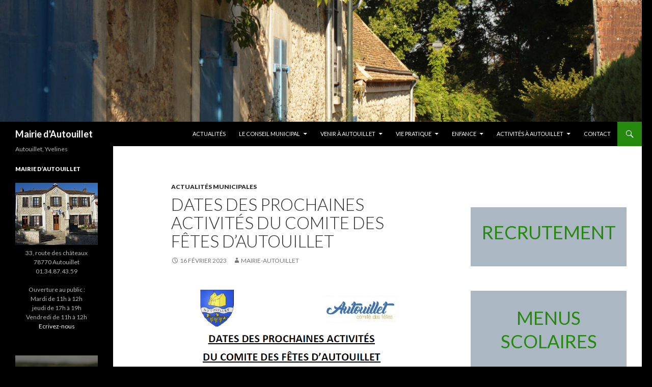

--- FILE ---
content_type: text/html; charset=UTF-8
request_url: https://autouillet.fr/2023/02/dates-des-prochaines-activites-du-comite-des-fetes-dautouillet/
body_size: 10042
content:
<!DOCTYPE html>
<!--[if IE 7]>
<html class="ie ie7" lang="fr-FR">
<![endif]-->
<!--[if IE 8]>
<html class="ie ie8" lang="fr-FR">
<![endif]-->
<!--[if !(IE 7) | !(IE 8) ]><!-->
<html lang="fr-FR">
<!--<![endif]-->
<head>
	<meta charset="UTF-8">
	<meta name="viewport" content="width=device-width">
	<title>DATES DES PROCHAINES ACTIVITÉS DU COMITE DES FÊTES D’AUTOUILLET | Mairie d&#039;Autouillet</title>
	<link rel="profile" href="http://gmpg.org/xfn/11">
	<link rel="pingback" href="https://autouillet.fr/xmlrpc.php">
	<!--[if lt IE 9]>
	<script src="https://autouillet.fr/wp-content/themes/twentyfourteen/js/html5.js"></script>
	<![endif]-->
	<meta name='robots' content='max-image-preview:large' />
<link rel='dns-prefetch' href='//fonts.googleapis.com' />
<link rel="alternate" type="application/rss+xml" title="Mairie d&#039;Autouillet &raquo; Flux" href="https://autouillet.fr/feed/" />
<link rel="alternate" type="application/rss+xml" title="Mairie d&#039;Autouillet &raquo; Flux des commentaires" href="https://autouillet.fr/comments/feed/" />
<link rel="alternate" type="application/rss+xml" title="Mairie d&#039;Autouillet &raquo; DATES DES PROCHAINES ACTIVITÉS DU COMITE DES FÊTES D’AUTOUILLET Flux des commentaires" href="https://autouillet.fr/2023/02/dates-des-prochaines-activites-du-comite-des-fetes-dautouillet/feed/" />
<script type="text/javascript">
window._wpemojiSettings = {"baseUrl":"https:\/\/s.w.org\/images\/core\/emoji\/14.0.0\/72x72\/","ext":".png","svgUrl":"https:\/\/s.w.org\/images\/core\/emoji\/14.0.0\/svg\/","svgExt":".svg","source":{"concatemoji":"https:\/\/autouillet.fr\/wp-includes\/js\/wp-emoji-release.min.js?ver=6.2.8"}};
/*! This file is auto-generated */
!function(e,a,t){var n,r,o,i=a.createElement("canvas"),p=i.getContext&&i.getContext("2d");function s(e,t){p.clearRect(0,0,i.width,i.height),p.fillText(e,0,0);e=i.toDataURL();return p.clearRect(0,0,i.width,i.height),p.fillText(t,0,0),e===i.toDataURL()}function c(e){var t=a.createElement("script");t.src=e,t.defer=t.type="text/javascript",a.getElementsByTagName("head")[0].appendChild(t)}for(o=Array("flag","emoji"),t.supports={everything:!0,everythingExceptFlag:!0},r=0;r<o.length;r++)t.supports[o[r]]=function(e){if(p&&p.fillText)switch(p.textBaseline="top",p.font="600 32px Arial",e){case"flag":return s("\ud83c\udff3\ufe0f\u200d\u26a7\ufe0f","\ud83c\udff3\ufe0f\u200b\u26a7\ufe0f")?!1:!s("\ud83c\uddfa\ud83c\uddf3","\ud83c\uddfa\u200b\ud83c\uddf3")&&!s("\ud83c\udff4\udb40\udc67\udb40\udc62\udb40\udc65\udb40\udc6e\udb40\udc67\udb40\udc7f","\ud83c\udff4\u200b\udb40\udc67\u200b\udb40\udc62\u200b\udb40\udc65\u200b\udb40\udc6e\u200b\udb40\udc67\u200b\udb40\udc7f");case"emoji":return!s("\ud83e\udef1\ud83c\udffb\u200d\ud83e\udef2\ud83c\udfff","\ud83e\udef1\ud83c\udffb\u200b\ud83e\udef2\ud83c\udfff")}return!1}(o[r]),t.supports.everything=t.supports.everything&&t.supports[o[r]],"flag"!==o[r]&&(t.supports.everythingExceptFlag=t.supports.everythingExceptFlag&&t.supports[o[r]]);t.supports.everythingExceptFlag=t.supports.everythingExceptFlag&&!t.supports.flag,t.DOMReady=!1,t.readyCallback=function(){t.DOMReady=!0},t.supports.everything||(n=function(){t.readyCallback()},a.addEventListener?(a.addEventListener("DOMContentLoaded",n,!1),e.addEventListener("load",n,!1)):(e.attachEvent("onload",n),a.attachEvent("onreadystatechange",function(){"complete"===a.readyState&&t.readyCallback()})),(e=t.source||{}).concatemoji?c(e.concatemoji):e.wpemoji&&e.twemoji&&(c(e.twemoji),c(e.wpemoji)))}(window,document,window._wpemojiSettings);
</script>
<style type="text/css">
img.wp-smiley,
img.emoji {
	display: inline !important;
	border: none !important;
	box-shadow: none !important;
	height: 1em !important;
	width: 1em !important;
	margin: 0 0.07em !important;
	vertical-align: -0.1em !important;
	background: none !important;
	padding: 0 !important;
}
</style>
	<link rel='stylesheet' id='validate-engine-css-css' href='https://autouillet.fr/wp-content/plugins/wysija-newsletters/css/validationEngine.jquery.css?ver=2.7.10' type='text/css' media='all' />
<link rel='stylesheet' id='wp-block-library-css' href='https://autouillet.fr/wp-includes/css/dist/block-library/style.min.css?ver=6.2.8' type='text/css' media='all' />
<link rel='stylesheet' id='classic-theme-styles-css' href='https://autouillet.fr/wp-includes/css/classic-themes.min.css?ver=6.2.8' type='text/css' media='all' />
<style id='global-styles-inline-css' type='text/css'>
body{--wp--preset--color--black: #000000;--wp--preset--color--cyan-bluish-gray: #abb8c3;--wp--preset--color--white: #ffffff;--wp--preset--color--pale-pink: #f78da7;--wp--preset--color--vivid-red: #cf2e2e;--wp--preset--color--luminous-vivid-orange: #ff6900;--wp--preset--color--luminous-vivid-amber: #fcb900;--wp--preset--color--light-green-cyan: #7bdcb5;--wp--preset--color--vivid-green-cyan: #00d084;--wp--preset--color--pale-cyan-blue: #8ed1fc;--wp--preset--color--vivid-cyan-blue: #0693e3;--wp--preset--color--vivid-purple: #9b51e0;--wp--preset--gradient--vivid-cyan-blue-to-vivid-purple: linear-gradient(135deg,rgba(6,147,227,1) 0%,rgb(155,81,224) 100%);--wp--preset--gradient--light-green-cyan-to-vivid-green-cyan: linear-gradient(135deg,rgb(122,220,180) 0%,rgb(0,208,130) 100%);--wp--preset--gradient--luminous-vivid-amber-to-luminous-vivid-orange: linear-gradient(135deg,rgba(252,185,0,1) 0%,rgba(255,105,0,1) 100%);--wp--preset--gradient--luminous-vivid-orange-to-vivid-red: linear-gradient(135deg,rgba(255,105,0,1) 0%,rgb(207,46,46) 100%);--wp--preset--gradient--very-light-gray-to-cyan-bluish-gray: linear-gradient(135deg,rgb(238,238,238) 0%,rgb(169,184,195) 100%);--wp--preset--gradient--cool-to-warm-spectrum: linear-gradient(135deg,rgb(74,234,220) 0%,rgb(151,120,209) 20%,rgb(207,42,186) 40%,rgb(238,44,130) 60%,rgb(251,105,98) 80%,rgb(254,248,76) 100%);--wp--preset--gradient--blush-light-purple: linear-gradient(135deg,rgb(255,206,236) 0%,rgb(152,150,240) 100%);--wp--preset--gradient--blush-bordeaux: linear-gradient(135deg,rgb(254,205,165) 0%,rgb(254,45,45) 50%,rgb(107,0,62) 100%);--wp--preset--gradient--luminous-dusk: linear-gradient(135deg,rgb(255,203,112) 0%,rgb(199,81,192) 50%,rgb(65,88,208) 100%);--wp--preset--gradient--pale-ocean: linear-gradient(135deg,rgb(255,245,203) 0%,rgb(182,227,212) 50%,rgb(51,167,181) 100%);--wp--preset--gradient--electric-grass: linear-gradient(135deg,rgb(202,248,128) 0%,rgb(113,206,126) 100%);--wp--preset--gradient--midnight: linear-gradient(135deg,rgb(2,3,129) 0%,rgb(40,116,252) 100%);--wp--preset--duotone--dark-grayscale: url('#wp-duotone-dark-grayscale');--wp--preset--duotone--grayscale: url('#wp-duotone-grayscale');--wp--preset--duotone--purple-yellow: url('#wp-duotone-purple-yellow');--wp--preset--duotone--blue-red: url('#wp-duotone-blue-red');--wp--preset--duotone--midnight: url('#wp-duotone-midnight');--wp--preset--duotone--magenta-yellow: url('#wp-duotone-magenta-yellow');--wp--preset--duotone--purple-green: url('#wp-duotone-purple-green');--wp--preset--duotone--blue-orange: url('#wp-duotone-blue-orange');--wp--preset--font-size--small: 13px;--wp--preset--font-size--medium: 20px;--wp--preset--font-size--large: 36px;--wp--preset--font-size--x-large: 42px;--wp--preset--spacing--20: 0.44rem;--wp--preset--spacing--30: 0.67rem;--wp--preset--spacing--40: 1rem;--wp--preset--spacing--50: 1.5rem;--wp--preset--spacing--60: 2.25rem;--wp--preset--spacing--70: 3.38rem;--wp--preset--spacing--80: 5.06rem;--wp--preset--shadow--natural: 6px 6px 9px rgba(0, 0, 0, 0.2);--wp--preset--shadow--deep: 12px 12px 50px rgba(0, 0, 0, 0.4);--wp--preset--shadow--sharp: 6px 6px 0px rgba(0, 0, 0, 0.2);--wp--preset--shadow--outlined: 6px 6px 0px -3px rgba(255, 255, 255, 1), 6px 6px rgba(0, 0, 0, 1);--wp--preset--shadow--crisp: 6px 6px 0px rgba(0, 0, 0, 1);}:where(.is-layout-flex){gap: 0.5em;}body .is-layout-flow > .alignleft{float: left;margin-inline-start: 0;margin-inline-end: 2em;}body .is-layout-flow > .alignright{float: right;margin-inline-start: 2em;margin-inline-end: 0;}body .is-layout-flow > .aligncenter{margin-left: auto !important;margin-right: auto !important;}body .is-layout-constrained > .alignleft{float: left;margin-inline-start: 0;margin-inline-end: 2em;}body .is-layout-constrained > .alignright{float: right;margin-inline-start: 2em;margin-inline-end: 0;}body .is-layout-constrained > .aligncenter{margin-left: auto !important;margin-right: auto !important;}body .is-layout-constrained > :where(:not(.alignleft):not(.alignright):not(.alignfull)){max-width: var(--wp--style--global--content-size);margin-left: auto !important;margin-right: auto !important;}body .is-layout-constrained > .alignwide{max-width: var(--wp--style--global--wide-size);}body .is-layout-flex{display: flex;}body .is-layout-flex{flex-wrap: wrap;align-items: center;}body .is-layout-flex > *{margin: 0;}:where(.wp-block-columns.is-layout-flex){gap: 2em;}.has-black-color{color: var(--wp--preset--color--black) !important;}.has-cyan-bluish-gray-color{color: var(--wp--preset--color--cyan-bluish-gray) !important;}.has-white-color{color: var(--wp--preset--color--white) !important;}.has-pale-pink-color{color: var(--wp--preset--color--pale-pink) !important;}.has-vivid-red-color{color: var(--wp--preset--color--vivid-red) !important;}.has-luminous-vivid-orange-color{color: var(--wp--preset--color--luminous-vivid-orange) !important;}.has-luminous-vivid-amber-color{color: var(--wp--preset--color--luminous-vivid-amber) !important;}.has-light-green-cyan-color{color: var(--wp--preset--color--light-green-cyan) !important;}.has-vivid-green-cyan-color{color: var(--wp--preset--color--vivid-green-cyan) !important;}.has-pale-cyan-blue-color{color: var(--wp--preset--color--pale-cyan-blue) !important;}.has-vivid-cyan-blue-color{color: var(--wp--preset--color--vivid-cyan-blue) !important;}.has-vivid-purple-color{color: var(--wp--preset--color--vivid-purple) !important;}.has-black-background-color{background-color: var(--wp--preset--color--black) !important;}.has-cyan-bluish-gray-background-color{background-color: var(--wp--preset--color--cyan-bluish-gray) !important;}.has-white-background-color{background-color: var(--wp--preset--color--white) !important;}.has-pale-pink-background-color{background-color: var(--wp--preset--color--pale-pink) !important;}.has-vivid-red-background-color{background-color: var(--wp--preset--color--vivid-red) !important;}.has-luminous-vivid-orange-background-color{background-color: var(--wp--preset--color--luminous-vivid-orange) !important;}.has-luminous-vivid-amber-background-color{background-color: var(--wp--preset--color--luminous-vivid-amber) !important;}.has-light-green-cyan-background-color{background-color: var(--wp--preset--color--light-green-cyan) !important;}.has-vivid-green-cyan-background-color{background-color: var(--wp--preset--color--vivid-green-cyan) !important;}.has-pale-cyan-blue-background-color{background-color: var(--wp--preset--color--pale-cyan-blue) !important;}.has-vivid-cyan-blue-background-color{background-color: var(--wp--preset--color--vivid-cyan-blue) !important;}.has-vivid-purple-background-color{background-color: var(--wp--preset--color--vivid-purple) !important;}.has-black-border-color{border-color: var(--wp--preset--color--black) !important;}.has-cyan-bluish-gray-border-color{border-color: var(--wp--preset--color--cyan-bluish-gray) !important;}.has-white-border-color{border-color: var(--wp--preset--color--white) !important;}.has-pale-pink-border-color{border-color: var(--wp--preset--color--pale-pink) !important;}.has-vivid-red-border-color{border-color: var(--wp--preset--color--vivid-red) !important;}.has-luminous-vivid-orange-border-color{border-color: var(--wp--preset--color--luminous-vivid-orange) !important;}.has-luminous-vivid-amber-border-color{border-color: var(--wp--preset--color--luminous-vivid-amber) !important;}.has-light-green-cyan-border-color{border-color: var(--wp--preset--color--light-green-cyan) !important;}.has-vivid-green-cyan-border-color{border-color: var(--wp--preset--color--vivid-green-cyan) !important;}.has-pale-cyan-blue-border-color{border-color: var(--wp--preset--color--pale-cyan-blue) !important;}.has-vivid-cyan-blue-border-color{border-color: var(--wp--preset--color--vivid-cyan-blue) !important;}.has-vivid-purple-border-color{border-color: var(--wp--preset--color--vivid-purple) !important;}.has-vivid-cyan-blue-to-vivid-purple-gradient-background{background: var(--wp--preset--gradient--vivid-cyan-blue-to-vivid-purple) !important;}.has-light-green-cyan-to-vivid-green-cyan-gradient-background{background: var(--wp--preset--gradient--light-green-cyan-to-vivid-green-cyan) !important;}.has-luminous-vivid-amber-to-luminous-vivid-orange-gradient-background{background: var(--wp--preset--gradient--luminous-vivid-amber-to-luminous-vivid-orange) !important;}.has-luminous-vivid-orange-to-vivid-red-gradient-background{background: var(--wp--preset--gradient--luminous-vivid-orange-to-vivid-red) !important;}.has-very-light-gray-to-cyan-bluish-gray-gradient-background{background: var(--wp--preset--gradient--very-light-gray-to-cyan-bluish-gray) !important;}.has-cool-to-warm-spectrum-gradient-background{background: var(--wp--preset--gradient--cool-to-warm-spectrum) !important;}.has-blush-light-purple-gradient-background{background: var(--wp--preset--gradient--blush-light-purple) !important;}.has-blush-bordeaux-gradient-background{background: var(--wp--preset--gradient--blush-bordeaux) !important;}.has-luminous-dusk-gradient-background{background: var(--wp--preset--gradient--luminous-dusk) !important;}.has-pale-ocean-gradient-background{background: var(--wp--preset--gradient--pale-ocean) !important;}.has-electric-grass-gradient-background{background: var(--wp--preset--gradient--electric-grass) !important;}.has-midnight-gradient-background{background: var(--wp--preset--gradient--midnight) !important;}.has-small-font-size{font-size: var(--wp--preset--font-size--small) !important;}.has-medium-font-size{font-size: var(--wp--preset--font-size--medium) !important;}.has-large-font-size{font-size: var(--wp--preset--font-size--large) !important;}.has-x-large-font-size{font-size: var(--wp--preset--font-size--x-large) !important;}
.wp-block-navigation a:where(:not(.wp-element-button)){color: inherit;}
:where(.wp-block-columns.is-layout-flex){gap: 2em;}
.wp-block-pullquote{font-size: 1.5em;line-height: 1.6;}
</style>
<link rel='stylesheet' id='layerslider-css' href='https://autouillet.fr/wp-content/plugins/LayerSlider/static/css/layerslider.css?ver=5.6.8' type='text/css' media='all' />
<link rel='stylesheet' id='ls-google-fonts-css' href='https://fonts.googleapis.com/css?family=Lato:100,300,regular,700,900%7COpen+Sans:300%7CIndie+Flower:regular%7COswald:300,regular,700&#038;subset=latin%2Clatin-ext' type='text/css' media='all' />
<link rel='stylesheet' id='contact-form-7-css' href='https://autouillet.fr/wp-content/plugins/contact-form-7/includes/css/styles.css?ver=4.7' type='text/css' media='all' />
<link rel='stylesheet' id='go_pricing_styles-css' href='https://autouillet.fr/wp-content/plugins/go_pricing/assets/css/go_pricing_styles.css?ver=2.4.1' type='text/css' media='all' />
<link rel='stylesheet' id='go_pricing_jqplugin-mediaelementjs-css' href='https://autouillet.fr/wp-content/plugins/go_pricing/assets/plugins/js/mediaelementjs/mediaelementplayer.min.css?ver=2.4.1' type='text/css' media='all' />
<link rel='stylesheet' id='go_pricing_jqplugin-mediaelementjs-skin-css' href='https://autouillet.fr/wp-content/plugins/go_pricing/assets/plugins/js/mediaelementjs/skin/mediaelementplayer.css?ver=2.4.1' type='text/css' media='all' />
<link rel='stylesheet' id='rs-plugin-settings-css' href='https://autouillet.fr/wp-content/plugins/revslider/public/assets/css/settings.css?ver=5.2.5.3' type='text/css' media='all' />
<style id='rs-plugin-settings-inline-css' type='text/css'>
#rs-demo-id {}
</style>
<link rel='stylesheet' id='twentyfourteen-lato-css' href='//fonts.googleapis.com/css?family=Lato%3A300%2C400%2C700%2C900%2C300italic%2C400italic%2C700italic' type='text/css' media='all' />
<link rel='stylesheet' id='genericons-css' href='https://autouillet.fr/wp-content/themes/twentyfourteen/genericons/genericons.css?ver=3.0.2' type='text/css' media='all' />
<link rel='stylesheet' id='twentyfourteen-style-css' href='https://autouillet.fr/wp-content/themes/twentyfourteen/style.css?ver=6.2.8' type='text/css' media='all' />
<!--[if lt IE 9]>
<link rel='stylesheet' id='twentyfourteen-ie-css' href='https://autouillet.fr/wp-content/themes/twentyfourteen/css/ie.css?ver=20131205' type='text/css' media='all' />
<![endif]-->
<link rel='stylesheet' id='bsf-Defaults-css' href='https://autouillet.fr/wp-content/uploads/smile_fonts/Defaults/Defaults.css?ver=6.2.8' type='text/css' media='all' />
<!-- This site uses the Google Analytics by MonsterInsights plugin v6.1.6 - Using Analytics tracking - https://www.monsterinsights.com/ -->
<script type="text/javascript" data-cfasync="false">
	// Function to detect opted out users
	function __gaTrackerIsOptedOut() {
		return document.cookie.indexOf(disableStr + '=true') > -1;
	}

	// Disable tracking if the opt-out cookie exists.
	var disableStr = 'ga-disable-UA-54465679-1';
	if ( __gaTrackerIsOptedOut() ) {
		window[disableStr] = true;
	}

	// Opt-out function
	function __gaTrackerOptout() {
	  document.cookie = disableStr + '=true; expires=Thu, 31 Dec 2099 23:59:59 UTC; path=/';
	  window[disableStr] = true;
	}

	(function(i,s,o,g,r,a,m){i['GoogleAnalyticsObject']=r;i[r]=i[r]||function(){
		(i[r].q=i[r].q||[]).push(arguments)},i[r].l=1*new Date();a=s.createElement(o),
		m=s.getElementsByTagName(o)[0];a.async=1;a.src=g;m.parentNode.insertBefore(a,m)
	})(window,document,'script','//www.google-analytics.com/analytics.js','__gaTracker');

	__gaTracker('create', 'UA-54465679-1', 'auto');
	__gaTracker('set', 'forceSSL', true);
	__gaTracker('send','pageview');
</script>
<!-- / Google Analytics by MonsterInsights -->
<script type='text/javascript' src='https://autouillet.fr/wp-content/plugins/LayerSlider/static/js/greensock.js?ver=1.11.8' id='greensock-js'></script>
<script type='text/javascript' src='https://autouillet.fr/wp-includes/js/jquery/jquery.min.js?ver=3.6.4' id='jquery-core-js'></script>
<script type='text/javascript' src='https://autouillet.fr/wp-includes/js/jquery/jquery-migrate.min.js?ver=3.4.0' id='jquery-migrate-js'></script>
<script type='text/javascript' id='layerslider-js-extra'>
/* <![CDATA[ */
var LS_Meta = {"v":"5.6.8"};
/* ]]> */
</script>
<script type='text/javascript' src='https://autouillet.fr/wp-content/plugins/LayerSlider/static/js/layerslider.kreaturamedia.jquery.js?ver=5.6.8' id='layerslider-js'></script>
<script type='text/javascript' src='https://autouillet.fr/wp-content/plugins/LayerSlider/static/js/layerslider.transitions.js?ver=5.6.8' id='layerslider-transitions-js'></script>
<script type='text/javascript' src='https://autouillet.fr/wp-content/plugins/revslider/public/assets/js/jquery.themepunch.tools.min.js?ver=5.2.5.3' id='tp-tools-js'></script>
<script type='text/javascript' src='https://autouillet.fr/wp-content/plugins/revslider/public/assets/js/jquery.themepunch.revolution.min.js?ver=5.2.5.3' id='revmin-js'></script>
<meta name="generator" content="Powered by LayerSlider 5.6.8 - Multi-Purpose, Responsive, Parallax, Mobile-Friendly Slider Plugin for WordPress." />
<!-- LayerSlider updates and docs at: https://kreaturamedia.com/layerslider-responsive-wordpress-slider-plugin/ -->
<link rel="https://api.w.org/" href="https://autouillet.fr/wp-json/" /><link rel="alternate" type="application/json" href="https://autouillet.fr/wp-json/wp/v2/posts/6060" /><link rel="EditURI" type="application/rsd+xml" title="RSD" href="https://autouillet.fr/xmlrpc.php?rsd" />
<link rel="wlwmanifest" type="application/wlwmanifest+xml" href="https://autouillet.fr/wp-includes/wlwmanifest.xml" />
<meta name="generator" content="WordPress 6.2.8" />
<link rel="canonical" href="https://autouillet.fr/2023/02/dates-des-prochaines-activites-du-comite-des-fetes-dautouillet/" />
<link rel='shortlink' href='https://autouillet.fr/?p=6060' />
<link rel="alternate" type="application/json+oembed" href="https://autouillet.fr/wp-json/oembed/1.0/embed?url=https%3A%2F%2Fautouillet.fr%2F2023%2F02%2Fdates-des-prochaines-activites-du-comite-des-fetes-dautouillet%2F" />
<link rel="alternate" type="text/xml+oembed" href="https://autouillet.fr/wp-json/oembed/1.0/embed?url=https%3A%2F%2Fautouillet.fr%2F2023%2F02%2Fdates-des-prochaines-activites-du-comite-des-fetes-dautouillet%2F&#038;format=xml" />
<meta name="generator" content="Powered by Visual Composer - drag and drop page builder for WordPress."/>
<!--[if lte IE 9]><link rel="stylesheet" type="text/css" href="https://autouillet.fr/wp-content/plugins/js_composer/assets/css/vc_lte_ie9.min.css" media="screen"><![endif]--><!--[if IE  8]><link rel="stylesheet" type="text/css" href="https://autouillet.fr/wp-content/plugins/js_composer/assets/css/vc-ie8.min.css" media="screen"><![endif]-->	<style type="text/css" id="twentyfourteen-header-css">
			.site-title a {
			color: #ffffff;
		}
		</style>
	<style type="text/css" id="custom-background-css">
body.custom-background { background-color: #000000; }
</style>
	<meta name="generator" content="Powered by Slider Revolution 5.2.5.3 - responsive, Mobile-Friendly Slider Plugin for WordPress with comfortable drag and drop interface." />
<link rel="icon" href="https://autouillet.fr/wp-content/uploads/2020/04/cropped-CaptureBlason-32x32.png" sizes="32x32" />
<link rel="icon" href="https://autouillet.fr/wp-content/uploads/2020/04/cropped-CaptureBlason-192x192.png" sizes="192x192" />
<link rel="apple-touch-icon" href="https://autouillet.fr/wp-content/uploads/2020/04/cropped-CaptureBlason-180x180.png" />
<meta name="msapplication-TileImage" content="https://autouillet.fr/wp-content/uploads/2020/04/cropped-CaptureBlason-270x270.png" />
<noscript><style type="text/css"> .wpb_animate_when_almost_visible { opacity: 1; }</style></noscript></head>

<body class="post-template-default single single-post postid-6060 single-format-standard custom-background header-image singular wpb-js-composer js-comp-ver-4.11.2.1 vc_responsive">
<div id="page" class="hfeed site">
		<div id="site-header">
		<a href="https://autouillet.fr/" rel="home">
			<img src="https://autouillet.fr/wp-content/uploads/2014/05/cropped-Maison-bleu.jpg" width="1260" height="239" alt="">
		</a>
	</div>
	
	<header id="masthead" class="site-header" role="banner">
		<div class="header-main">
			<h1 class="site-title"><a href="https://autouillet.fr/" rel="home">Mairie d&#039;Autouillet</a></h1>

			<div class="search-toggle">
				<a href="#search-container" class="screen-reader-text">Recherche</a>
			</div>

			<nav id="primary-navigation" class="site-navigation primary-navigation" role="navigation">
				<button class="menu-toggle">Menu principal</button>
				<a class="screen-reader-text skip-link" href="#content">Aller au contenu</a>
				<div class="menu-menu-principal-container"><ul id="menu-menu-principal" class="nav-menu"><li id="menu-item-6792" class="menu-item menu-item-type-post_type menu-item-object-page menu-item-home menu-item-6792"><a href="https://autouillet.fr/">Actualités</a></li>
<li id="menu-item-6793" class="menu-item menu-item-type-post_type menu-item-object-page menu-item-has-children menu-item-6793"><a href="https://autouillet.fr/le-conseil-municipal/">LE CONSEIL MUNICIPAL</a>
<ul class="sub-menu">
	<li id="menu-item-6795" class="menu-item menu-item-type-post_type menu-item-object-page menu-item-6795"><a href="https://autouillet.fr/conseils-municipaux/">Conseils municipaux</a></li>
	<li id="menu-item-6794" class="menu-item menu-item-type-post_type menu-item-object-page menu-item-6794"><a href="https://autouillet.fr/bulletins-municipaux/">Bulletins municipaux</a></li>
</ul>
</li>
<li id="menu-item-6779" class="menu-item menu-item-type-post_type menu-item-object-page menu-item-has-children menu-item-6779"><a href="https://autouillet.fr/venir-a-autouillet/">Venir à Autouillet</a>
<ul class="sub-menu">
	<li id="menu-item-6780" class="menu-item menu-item-type-post_type menu-item-object-page menu-item-6780"><a href="https://autouillet.fr/demographie/">Démographie</a></li>
	<li id="menu-item-6784" class="menu-item menu-item-type-post_type menu-item-object-page menu-item-6784"><a href="https://autouillet.fr/situation-plan-dacces/">Situation &#038; Plan d’accés</a></li>
	<li id="menu-item-6783" class="menu-item menu-item-type-post_type menu-item-object-page menu-item-6783"><a href="https://autouillet.fr/historiquepatrimoine/">Historique/patrimoine</a></li>
	<li id="menu-item-6781" class="menu-item menu-item-type-post_type menu-item-object-page menu-item-6781"><a href="https://autouillet.fr/cultes/">Les cultes</a></li>
	<li id="menu-item-6782" class="menu-item menu-item-type-post_type menu-item-object-page menu-item-6782"><a href="https://autouillet.fr/infrastructures/">Infrastructures</a></li>
</ul>
</li>
<li id="menu-item-6785" class="menu-item menu-item-type-post_type menu-item-object-page menu-item-has-children menu-item-6785"><a href="https://autouillet.fr/vie-pratique/">Vie pratique</a>
<ul class="sub-menu">
	<li id="menu-item-6786" class="menu-item menu-item-type-post_type menu-item-object-page menu-item-6786"><a href="https://autouillet.fr/vie-pratique/collecte-des-dechets/">Collecte des déchets et heures de tonte</a></li>
	<li id="menu-item-6787" class="menu-item menu-item-type-post_type menu-item-object-page menu-item-6787"><a href="https://autouillet.fr/vie-pratique/demarches-administratives/">Démarches administratives</a></li>
	<li id="menu-item-6788" class="menu-item menu-item-type-post_type menu-item-object-page menu-item-6788"><a href="https://autouillet.fr/vie-pratique/liens-utiles/">Liens utiles</a></li>
	<li id="menu-item-6789" class="menu-item menu-item-type-post_type menu-item-object-page menu-item-6789"><a href="https://autouillet.fr/vie-pratique/location-de-salles/">Location de salles</a></li>
	<li id="menu-item-6790" class="menu-item menu-item-type-post_type menu-item-object-page menu-item-6790"><a href="https://autouillet.fr/vie-pratique/nouveaux-arrivants/">Nouveaux arrivants</a></li>
	<li id="menu-item-6791" class="menu-item menu-item-type-post_type menu-item-object-page menu-item-6791"><a href="https://autouillet.fr/vie-pratique/transports-en-commun/">Transports en commun</a></li>
</ul>
</li>
<li id="menu-item-6768" class="menu-item menu-item-type-post_type menu-item-object-page menu-item-has-children menu-item-6768"><a href="https://autouillet.fr/enfance/">Enfance</a>
<ul class="sub-menu">
	<li id="menu-item-6769" class="menu-item menu-item-type-post_type menu-item-object-page menu-item-6769"><a href="https://autouillet.fr/enfance/ecoles/">Ecoles</a></li>
	<li id="menu-item-6774" class="menu-item menu-item-type-post_type menu-item-object-page menu-item-has-children menu-item-6774"><a href="https://autouillet.fr/services-periscolaires/">Restauration scolaire</a>
	<ul class="sub-menu">
		<li id="menu-item-6770" class="menu-item menu-item-type-post_type menu-item-object-page menu-item-6770"><a href="https://autouillet.fr/enfance/menus-restauration-scolaire/">MENUS RESTAURATION SCOLAIRE</a></li>
	</ul>
</li>
	<li id="menu-item-6771" class="menu-item menu-item-type-post_type menu-item-object-page menu-item-6771"><a href="https://autouillet.fr/enfance/services-periscolaires/">Périscolaire</a></li>
	<li id="menu-item-6772" class="menu-item menu-item-type-post_type menu-item-object-page menu-item-6772"><a href="https://autouillet.fr/enfance/petite-enfance/">Petite enfance</a></li>
	<li id="menu-item-6773" class="menu-item menu-item-type-post_type menu-item-object-page menu-item-6773"><a href="https://autouillet.fr/enfance/centre-de-loisirs-vacances/">Centre de loisirs – Vacances</a></li>
</ul>
</li>
<li id="menu-item-6814" class="menu-item menu-item-type-post_type menu-item-object-page menu-item-has-children menu-item-6814"><a href="https://autouillet.fr/activites-a-autouillet/">Activités à Autouillet</a>
<ul class="sub-menu">
	<li id="menu-item-6815" class="menu-item menu-item-type-post_type menu-item-object-page menu-item-6815"><a href="https://autouillet.fr/sports/">Sports</a></li>
	<li id="menu-item-6816" class="menu-item menu-item-type-post_type menu-item-object-page menu-item-6816"><a href="https://autouillet.fr/bibliotheques/">Bibliothèque</a></li>
</ul>
</li>
<li id="menu-item-6775" class="menu-item menu-item-type-post_type menu-item-object-page menu-item-6775"><a href="https://autouillet.fr/contact-2/">Contact</a></li>
</ul></div>			</nav>
		</div>

		<div id="search-container" class="search-box-wrapper hide">
			<div class="search-box">
				<form role="search" method="get" class="search-form" action="https://autouillet.fr/">
				<label>
					<span class="screen-reader-text">Rechercher :</span>
					<input type="search" class="search-field" placeholder="Rechercher…" value="" name="s" />
				</label>
				<input type="submit" class="search-submit" value="Rechercher" />
			</form>			</div>
		</div>
	</header><!-- #masthead -->

	<div id="main" class="site-main">

	<div id="primary" class="content-area">
		<div id="content" class="site-content" role="main">
			
<article id="post-6060" class="post-6060 post type-post status-publish format-standard hentry category-actulites-municipales">
	
	<header class="entry-header">
				<div class="entry-meta">
			<span class="cat-links"><a href="https://autouillet.fr/category/actulites-municipales/" rel="category tag">Actualités municipales</a></span>
		</div>
		<h1 class="entry-title">DATES DES PROCHAINES ACTIVITÉS DU COMITE DES FÊTES D’AUTOUILLET</h1>
		<div class="entry-meta">
			<span class="entry-date"><a href="https://autouillet.fr/2023/02/dates-des-prochaines-activites-du-comite-des-fetes-dautouillet/" rel="bookmark"><time class="entry-date" datetime="2023-02-16T12:49:41+02:00">16 février 2023</time></a></span> <span class="byline"><span class="author vcard"><a class="url fn n" href="https://autouillet.fr/author/mairie-autouillet/" rel="author">Mairie-Autouillet</a></span></span>		</div><!-- .entry-meta -->
	</header><!-- .entry-header -->

		<div class="entry-content">
		<p><a href="http://autouillet.fr/wp-content/uploads/2023/02/Prochaines-dates-activités-2023b.png" onclick="__gaTracker('send', 'event', 'outbound-article', 'http://autouillet.fr/wp-content/uploads/2023/02/Prochaines-dates-activités-2023b.png', '');" class="dt-single-image"  data-dt-img-description=""><img decoding="async" class="aligncenter size-full wp-image-6071" src="http://autouillet.fr/wp-content/uploads/2023/02/Prochaines-dates-activités-2023b.png" alt="" width="725" height="938" srcset="https://autouillet.fr/wp-content/uploads/2023/02/Prochaines-dates-activités-2023b.png 725w, https://autouillet.fr/wp-content/uploads/2023/02/Prochaines-dates-activités-2023b-232x300.png 232w, https://autouillet.fr/wp-content/uploads/2023/02/Prochaines-dates-activités-2023b-600x776.png 600w" sizes="(max-width: 725px) 100vw, 725px" /></a></p>
	</div><!-- .entry-content -->
	
	</article><!-- #post-## -->
	<nav class="navigation post-navigation" role="navigation">
		<h1 class="screen-reader-text">Navigation des articles</h1>
		<div class="nav-links">
			<a href="https://autouillet.fr/2023/01/bus-job-insertion-dates-de-presence-a-thoiry/" rel="prev"><span class="meta-nav">Article précédent</span>BUS JOB INSERTION DATES DE PRÉSENCE A THOIRY</a><a href="https://autouillet.fr/2023/03/declaration-occupation-logement-taxe-habitation/" rel="next"><span class="meta-nav">Article suivant</span>DÉCLARATION OCCUPATION LOGEMENT &#8211; TAXE HABITATION</a>		</div><!-- .nav-links -->
	</nav><!-- .navigation -->
			</div><!-- #content -->
	</div><!-- #primary -->

<div id="content-sidebar" class="content-sidebar widget-area" role="complementary">
	<aside id="block-33" class="widget widget_block widget_text">
<p></p>
</aside><aside id="block-35" class="widget widget_block">
<div class="wp-block-cover is-light" style="min-height:116px"><span aria-hidden="true" class="wp-block-cover__background has-cyan-bluish-gray-background-color has-background-dim-100 has-background-dim"></span><div class="wp-block-cover__inner-container">
<p class="has-text-align-center has-large-font-size"><a href="https://autouillet.fr/2023/07/recrutement-agent-restauration-et-dentretien-mairie-autouillet/">RECRUTEMENT</a></p>
</div></div>
</aside><aside id="block-37" class="widget widget_block">
<div class="wp-block-cover is-light" style="min-height:170px"><span aria-hidden="true" class="wp-block-cover__background has-cyan-bluish-gray-background-color has-background-dim-100 has-background-dim"></span><div class="wp-block-cover__inner-container">
<p class="has-text-align-center has-large-font-size"><a href="https://autouillet.fr/enfance/menus-restauration-scolaire/">MENUS SCOLAIRES </a></p>
</div></div>
</aside><aside id="block-36" class="widget widget_block">
<div class="wp-block-cover is-light" style="min-height:149px"><span aria-hidden="true" class="wp-block-cover__background has-cyan-bluish-gray-background-color has-background-dim-100 has-background-dim"></span><div class="wp-block-cover__inner-container">
<p class="has-text-align-center has-large-font-size"><a href="https://autouillet.fr/le-conseil-municipal/">LE CONSEIL MUNICIPAL</a></p>
</div></div>
</aside></div><!-- #content-sidebar -->
<div id="secondary">
		<h2 class="site-description">Autouillet, Yvelines</h2>
	
	
		<div id="primary-sidebar" class="primary-sidebar widget-area" role="complementary">
		<aside id="text-946601913" class="widget widget_text"><h1 class="widget-title">Mairie d&rsquo;Autouillet</h1>			<div class="textwidget"><p style="text-align: center;">
<a href="http://autouillet.fr/contact/"><img class="wp-image-20 aligncenter" src="http://autouillet.fr/wp-content/uploads/2014/05/280px-Autouillet_Mairie.jpg" alt="" /></a>33, route des châteaux</br>
78770 Autouillet</br>
<i class="fa fa-phone"></i> 01.34.87.43.59</p>
<p style="text-align: center;">
Ouverture au public :<br/>
Mardi de 11h à 12h  <br/>
jeudi de 17h à 19h <br/>
Vendredi de 11h à 12h <br/>
<a href="https://autouillet.fr/contact-2/" target="_blank" rel="noopener">Ecrivez-nous</a></p></div>
		</aside><aside id="block-13" class="widget widget_block widget_text">
<p class="has-text-align-left"></p>
</aside><aside id="block-15" class="widget widget_block">
<div class="wp-block-cover alignwide" style="min-height:80px"><span aria-hidden="true" class="wp-block-cover__background has-background-dim"></span><img decoding="async" loading="lazy" width="1024" height="392" class="wp-block-cover__image-background wp-image-1437" alt="" src="http://autouillet.fr/wp-content/uploads/2014/06/IMG_1914-1024x392.jpg" data-object-fit="cover" srcset="https://autouillet.fr/wp-content/uploads/2014/06/IMG_1914-1024x392.jpg 1024w, https://autouillet.fr/wp-content/uploads/2014/06/IMG_1914-300x115.jpg 300w, https://autouillet.fr/wp-content/uploads/2014/06/IMG_1914.jpg 1264w" sizes="(max-width: 1024px) 100vw, 1024px" /><div class="wp-block-cover__inner-container">
<p class="has-text-align-center"><a href="https://autouillet.fr/vie-pratique/nouveaux-arrivants/">NOUVEAUX ARRIVANTS</a></p>
</div></div>
</aside><aside id="block-18" class="widget widget_block">
<div class="wp-block-cover alignwide" style="min-height:100px"><span aria-hidden="true" class="wp-block-cover__background has-background-dim"></span><img decoding="async" loading="lazy" width="433" height="276" class="wp-block-cover__image-background wp-image-1615" alt="" src="http://autouillet.fr/wp-content/uploads/2014/09/Dechet-menager.jpg" data-object-fit="cover" srcset="https://autouillet.fr/wp-content/uploads/2014/09/Dechet-menager.jpg 433w, https://autouillet.fr/wp-content/uploads/2014/09/Dechet-menager-300x191.jpg 300w" sizes="(max-width: 433px) 100vw, 433px" /><div class="wp-block-cover__inner-container">
<p class="has-text-align-center"><a href="https://autouillet.fr/urbanisme/">URBANISME</a></p>
</div></div>
</aside><aside id="block-23" class="widget widget_block">
<div class="wp-block-cover alignwide" style="min-height:79px"><span aria-hidden="true" class="wp-block-cover__background has-background-dim"></span><img decoding="async" loading="lazy" width="433" height="276" class="wp-block-cover__image-background wp-image-1614" alt="" src="http://autouillet.fr/wp-content/uploads/2014/09/Nvx-arrivants-2.jpg" data-object-fit="cover" srcset="https://autouillet.fr/wp-content/uploads/2014/09/Nvx-arrivants-2.jpg 433w, https://autouillet.fr/wp-content/uploads/2014/09/Nvx-arrivants-2-300x191.jpg 300w" sizes="(max-width: 433px) 100vw, 433px" /><div class="wp-block-cover__inner-container">
<p class="has-text-align-center"><a href="https://autouillet.fr/vie-pratique/liens-utiles/">INFORMATIONS UTILES</a></p>
</div></div>
</aside><aside id="block-30" class="widget widget_block">
<div class="wp-block-cover alignwide" style="min-height:98px"><span aria-hidden="true" class="wp-block-cover__background has-background-dim"></span><img decoding="async" loading="lazy" width="604" height="1280" class="wp-block-cover__image-background wp-image-3745" alt="" src="http://autouillet.fr/wp-content/uploads/2014/09/Photo-FleursAutomne.jpg" data-object-fit="cover" srcset="https://autouillet.fr/wp-content/uploads/2014/09/Photo-FleursAutomne.jpg 604w, https://autouillet.fr/wp-content/uploads/2014/09/Photo-FleursAutomne-142x300.jpg 142w, https://autouillet.fr/wp-content/uploads/2014/09/Photo-FleursAutomne-483x1024.jpg 483w, https://autouillet.fr/wp-content/uploads/2014/09/Photo-FleursAutomne-600x1272.jpg 600w" sizes="(max-width: 604px) 100vw, 604px" /><div class="wp-block-cover__inner-container">
<p class="has-text-align-center">PETITES ANNONCES</p>
</div></div>
</aside>	</div><!-- #primary-sidebar -->
	</div><!-- #secondary -->

		</div><!-- #main -->

		<footer id="colophon" class="site-footer" role="contentinfo">

			
			<div class="site-info">
								<a href="http://wordpress.org/">Fièrement propulsé par WordPress</a>
			</div><!-- .site-info -->
		</footer><!-- #colophon -->
	</div><!-- #page -->

	<script type='text/javascript' src='https://autouillet.fr/wp-content/plugins/contact-form-7/includes/js/jquery.form.min.js?ver=3.51.0-2014.06.20' id='jquery-form-js'></script>
<script type='text/javascript' id='contact-form-7-js-extra'>
/* <![CDATA[ */
var _wpcf7 = {"recaptcha":{"messages":{"empty":"Merci de confirmer que vous n\u2019\u00eates pas un robot."}}};
/* ]]> */
</script>
<script type='text/javascript' src='https://autouillet.fr/wp-content/plugins/contact-form-7/includes/js/scripts.js?ver=4.7' id='contact-form-7-js'></script>
<script type='text/javascript' src='https://autouillet.fr/wp-content/plugins/go_pricing/assets/js/go_pricing_scripts.js?ver=2.4.1' id='go_pricing_scripts-js'></script>
<script type='text/javascript' id='mediaelement-core-js-before'>
var mejsL10n = {"language":"fr","strings":{"mejs.download-file":"T\u00e9l\u00e9charger le fichier","mejs.install-flash":"Vous utilisez un navigateur qui n\u2019a pas le lecteur Flash activ\u00e9 ou install\u00e9. Veuillez activer votre extension Flash ou t\u00e9l\u00e9charger la derni\u00e8re version \u00e0 partir de cette adresse\u00a0: https:\/\/get.adobe.com\/flashplayer\/","mejs.fullscreen":"Plein \u00e9cran","mejs.play":"Lecture","mejs.pause":"Pause","mejs.time-slider":"Curseur de temps","mejs.time-help-text":"Utilisez les fl\u00e8ches droite\/gauche pour avancer d\u2019une seconde, haut\/bas pour avancer de dix secondes.","mejs.live-broadcast":"\u00c9mission en direct","mejs.volume-help-text":"Utilisez les fl\u00e8ches haut\/bas pour augmenter ou diminuer le volume.","mejs.unmute":"R\u00e9activer le son","mejs.mute":"Muet","mejs.volume-slider":"Curseur de volume","mejs.video-player":"Lecteur vid\u00e9o","mejs.audio-player":"Lecteur audio","mejs.captions-subtitles":"L\u00e9gendes\/Sous-titres","mejs.captions-chapters":"Chapitres","mejs.none":"Aucun","mejs.afrikaans":"Afrikaans","mejs.albanian":"Albanais","mejs.arabic":"Arabe","mejs.belarusian":"Bi\u00e9lorusse","mejs.bulgarian":"Bulgare","mejs.catalan":"Catalan","mejs.chinese":"Chinois","mejs.chinese-simplified":"Chinois (simplifi\u00e9)","mejs.chinese-traditional":"Chinois (traditionnel)","mejs.croatian":"Croate","mejs.czech":"Tch\u00e8que","mejs.danish":"Danois","mejs.dutch":"N\u00e9erlandais","mejs.english":"Anglais","mejs.estonian":"Estonien","mejs.filipino":"Filipino","mejs.finnish":"Finnois","mejs.french":"Fran\u00e7ais","mejs.galician":"Galicien","mejs.german":"Allemand","mejs.greek":"Grec","mejs.haitian-creole":"Cr\u00e9ole ha\u00eftien","mejs.hebrew":"H\u00e9breu","mejs.hindi":"Hindi","mejs.hungarian":"Hongrois","mejs.icelandic":"Islandais","mejs.indonesian":"Indon\u00e9sien","mejs.irish":"Irlandais","mejs.italian":"Italien","mejs.japanese":"Japonais","mejs.korean":"Cor\u00e9en","mejs.latvian":"Letton","mejs.lithuanian":"Lituanien","mejs.macedonian":"Mac\u00e9donien","mejs.malay":"Malais","mejs.maltese":"Maltais","mejs.norwegian":"Norv\u00e9gien","mejs.persian":"Perse","mejs.polish":"Polonais","mejs.portuguese":"Portugais","mejs.romanian":"Roumain","mejs.russian":"Russe","mejs.serbian":"Serbe","mejs.slovak":"Slovaque","mejs.slovenian":"Slov\u00e9nien","mejs.spanish":"Espagnol","mejs.swahili":"Swahili","mejs.swedish":"Su\u00e9dois","mejs.tagalog":"Tagalog","mejs.thai":"Thai","mejs.turkish":"Turc","mejs.ukrainian":"Ukrainien","mejs.vietnamese":"Vietnamien","mejs.welsh":"Ga\u00e9lique","mejs.yiddish":"Yiddish"}};
</script>
<script type='text/javascript' src='https://autouillet.fr/wp-includes/js/mediaelement/mediaelement-and-player.min.js?ver=4.2.17' id='mediaelement-core-js'></script>
<script type='text/javascript' src='https://autouillet.fr/wp-includes/js/mediaelement/mediaelement-migrate.min.js?ver=6.2.8' id='mediaelement-migrate-js'></script>
<script type='text/javascript' id='mediaelement-js-extra'>
/* <![CDATA[ */
var _wpmejsSettings = {"pluginPath":"\/wp-includes\/js\/mediaelement\/","classPrefix":"mejs-","stretching":"responsive","audioShortcodeLibrary":"mediaelement","videoShortcodeLibrary":"mediaelement"};
/* ]]> */
</script>
<script type='text/javascript' src='https://autouillet.fr/wp-includes/js/mediaelement/wp-mediaelement.min.js?ver=6.2.8' id='wp-mediaelement-js'></script>
<script type='text/javascript' src='https://autouillet.fr/wp-content/themes/twentyfourteen/js/functions.js?ver=20140319' id='twentyfourteen-script-js'></script>
</body>
</html>

--- FILE ---
content_type: text/plain
request_url: https://www.google-analytics.com/j/collect?v=1&_v=j102&a=1755514148&t=pageview&_s=1&dl=https%3A%2F%2Fautouillet.fr%2F2023%2F02%2Fdates-des-prochaines-activites-du-comite-des-fetes-dautouillet%2F&ul=en-us%40posix&dt=DATES%20DES%20PROCHAINES%20ACTIVIT%C3%89S%20DU%20COMITE%20DES%20F%C3%8ATES%20D%E2%80%99AUTOUILLET%20%7C%20Mairie%20d%27Autouillet&sr=1280x720&vp=1280x720&_u=YEBAAUABCAAAACAAI~&jid=1787987888&gjid=1370515878&cid=682102327.1769104113&tid=UA-54465679-1&_gid=1382463694.1769104113&_r=1&_slc=1&z=1095350543
body_size: -450
content:
2,cG-16Y1V1L3DT